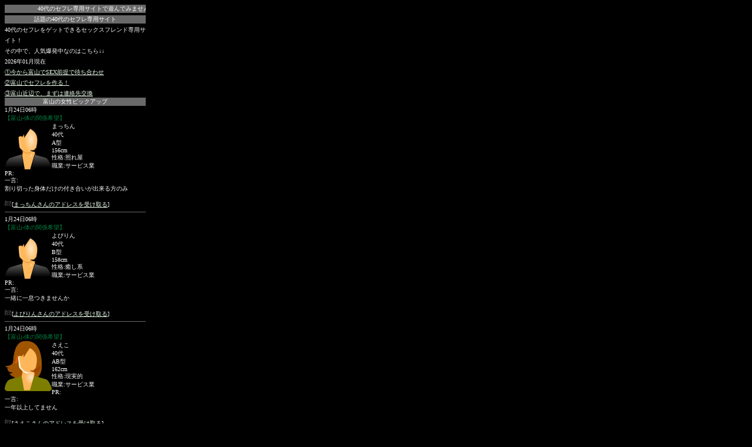

--- FILE ---
content_type: text/html; charset=UTF-8
request_url: http://40sf.393pro.com/%E5%AF%8C%E5%B1%B1_40%E4%BB%A3%E3%82%BB%E3%83%95%E3%83%AC.php
body_size: 3771
content:



<?xml version="1.0" encoding="UTF-8"?>


<!DOCTYPE html PUBLIC "-//WAPFORUM//DTD XHTML Mobile 1.0//EN" "http://www.wapforum.org/DTD/xhtml-mobile10.dtd">
<html xmlns="http://www.w3.org/1999/xhtml" lang="ja" xml:lang="ja">
<head>
<meta http-equiv="Content-Type" content="text/html; charset=UTF-8" /> 
<meta http-equiv="Cache-Control" content="no-cache" /> 
<meta name="description" content="【富山で40代のセフレと体の関係】欲望に正直なお姉さん･ギャル系･お嬢さん系･セクシー系･ロリ系･熟女系･人妻系など40代のセフレが欲しい、欲求を解消したい！そんな女性達が集まるサイトを紹介致します！40代で体の関係を希望するH好きの女性達が、内緒で秘密の出会いを求めています！今すぐ近所で40代大人の交際をスタート！" /> 
<meta name="keywords" content="40代のセフレ,富山の40代のセフレ" /> 
<title>富山で40代のセフレと体の関係 40代のセックスフレンド募集</title> 
<style TYPE="text/css">

   	<style TYPE="text/css"> 
	<!--
	h1 {
	font-size: 10px;
	font-weight: normal;
	color: #FF6699;
	}
	-->
	</style> 
</head> 


<body bgcolor="#000000" text="#ffffff" alink='#99AA99' link='#EEFFEE' vlink='#99AA99'>

<a name="top" id="top"></a>
<DIV style="width: 240px; height: auto;">
<font size="-2">

<marquee loop="-1" bgcolor="#696969">
<font color="white">40代のセフレ専用サイトで遊んでみませんか？富山のエッチ好きのなお姉さん ギャル系 お嬢さん系 セクシー系 ロリ系 熟女系 人妻系など40代のセフレが欲しいそんな女性達が集まるサイトを紹介致します！40代で体の関係を希望するH好きの女性達が、内緒で秘密の出会いを求めています！今すぐ近所で40代大人の交際をスタート</font>
</marquee>

<div style="background-color:#696969;color:#FFFFFF;text-align:center;" align="center"><a name="bottom" id="bottom" >話題の40代のセフレ専用サイト</a></div> 
40代のセフレをゲットできるセックスフレンド専用サイト！<br />
その中で、人気爆発中なのはこちら↓↓<br />
2026年01月現在<br /><a href="add.php?p=68" target="_blank">①今から富山でSEX前提で待ち合わせ</a><br> 
<a href="add.php?p=69" target="_blank">②富山でセフレを作る！</a><br>
<a href="add.php?p=70" target="_blank">③富山近辺で、まずは連絡先交換</a><br>
</font> 

<font size="-2">
<div style="background-color:#696969;color:#FFFFFF;text-align:center;" align="center"><a name="bottom" id="bottom" >富山の女性ピックアップ</a></div> 


<div>1月24日06時<br><font color=#008040>【富山-体の関係希望】</font><br><img src=img/s-2.jpg border=0 align=left width=80>まっちん<br />40代<br />A型<br />156cm<br />性格:照れ屋<br />職業:サービス業<br />PR:<br />一言:<br />割り切った身体だけの付き合いが出来る方のみ
<br /><br /><img src=img/f8e2.gif>[<a href=add.php?p=69 target=_blank>まっちんさんのアドレスを受け取る</a>]<br clear=all></div><HR color=#696969 SIZE=1><div>1月24日06時<br><font color=#008040>【富山-体の関係希望】</font><br><img src=img/s-2.jpg border=0 align=left width=80>よぴりん<br />40代<br />B型<br />158cm<br />性格:癒し系<br />職業:サービス業<br />PR:<br />一言:<br />一緒に一息つきませんか
<br /><br /><img src=img/f8e2.gif>[<a href=add.php?p=68 target=_blank>よぴりんさんのアドレスを受け取る</a>]<br clear=all></div><HR color=#696969 SIZE=1><div>1月24日06時<br><font color=#008040>【富山-体の関係希望】</font><br><img src=img/s-3.jpg border=0 align=left width=80>さえこ<br />40代<br />AB型<br />162cm<br />性格:現実的<br />職業:サービス業<br />PR:<br />一言:<br />一年以上してません
<br /><br /><img src=img/f8e2.gif>[<a href=add.php?p=70 target=_blank>さえこさんのアドレスを受け取る</a>]<br clear=all></div><HR color=#696969 SIZE=1><div>1月24日06時<br><font color=#008040>【富山-体の関係希望】</font><br><img src=img/s-2.jpg border=0 align=left width=80>良子<br />40代<br />A型<br />159cm<br />性格:冷静<br />職業:サービス業<br />PR:<br />一言:<br />口でするのは自信あります
<br /><br /><img src=img/f8e2.gif>[<a href=add.php?p=68 target=_blank>良子さんのアドレスを受け取る</a>]<br clear=all></div><HR color=#696969 SIZE=1>

</font> 




<font size="-2">

--

<div style="background-color:#696969;color:#FFFFFF;text-align:center;" align="center"><a name="bottom" id="bottom" >おすすめリンク</a></div> 
<a href="http://sefure20dai.39vip.net/">20代セフレ</a><br /> 
<a href="http://30daisefure.weejam.net/">30代のセフレ</a><br /> 
<a href="http://40dai.sns-d.com/">40代エッチな妻</a><br /> 
<a href="http://sefure20dai.39vip.net/">20代のセフレ募集</a><br />











</font> 


<font size="-2">
<div style="background-color:#696969;color:#FFFFFF;text-align:center;" align="center"><a name="bottom" id="bottom" >市町村別検索</a></div> 



<a href=http://40sf.393pro.com/%E5%AF%8C%E5%B1%B1_40%E4%BB%A3%E3%82%BB%E3%83%95%E3%83%AC.php>富山</a>|<a href=http://40sf.393pro.com/%E5%AF%8C%E5%B1%B1%E5%B8%82_40%E4%BB%A3%E3%82%BB%E3%83%95%E3%83%AC.php>富山市</a>|<a href=http://40sf.393pro.com/%E9%AB%98%E5%B2%A1%E5%B8%82_40%E4%BB%A3%E3%82%BB%E3%83%95%E3%83%AC.php>高岡市</a>|<a href=http://40sf.393pro.com/%E9%AD%9A%E6%B4%A5%E5%B8%82_40%E4%BB%A3%E3%82%BB%E3%83%95%E3%83%AC.php>魚津市</a>|<a href=http://40sf.393pro.com/%E6%B0%B7%E8%A6%8B%E5%B8%82_40%E4%BB%A3%E3%82%BB%E3%83%95%E3%83%AC.php>氷見市</a>|<a href=http://40sf.393pro.com/%E6%BB%91%E5%B7%9D%E5%B8%82_40%E4%BB%A3%E3%82%BB%E3%83%95%E3%83%AC.php>滑川市</a>|<a href=http://40sf.393pro.com/%E9%BB%92%E9%83%A8%E5%B8%82_40%E4%BB%A3%E3%82%BB%E3%83%95%E3%83%AC.php>黒部市</a>|<a href=http://40sf.393pro.com/%E7%A0%BA%E6%B3%A2%E5%B8%82_40%E4%BB%A3%E3%82%BB%E3%83%95%E3%83%AC.php>砺波市</a>|<a href=http://40sf.393pro.com/%E5%B0%8F%E7%9F%A2%E9%83%A8%E5%B8%82_40%E4%BB%A3%E3%82%BB%E3%83%95%E3%83%AC.php>小矢部市</a>|<a href=http://40sf.393pro.com/%E5%8D%97%E7%A0%BA%E5%B8%82_40%E4%BB%A3%E3%82%BB%E3%83%95%E3%83%AC.php>南砺市</a>|<a href=http://40sf.393pro.com/%E5%B0%84%E6%B0%B4%E5%B8%82_40%E4%BB%A3%E3%82%BB%E3%83%95%E3%83%AC.php>射水市</a>|<a href=http://40sf.393pro.com/%E8%88%9F%E6%A9%8B%E6%9D%91_40%E4%BB%A3%E3%82%BB%E3%83%95%E3%83%AC.php>舟橋村</a>|<a href=http://40sf.393pro.com/%E4%B8%8A%E5%B8%82%E7%94%BA_40%E4%BB%A3%E3%82%BB%E3%83%95%E3%83%AC.php>上市町</a>|<a href=http://40sf.393pro.com/%E7%AB%8B%E5%B1%B1%E7%94%BA_40%E4%BB%A3%E3%82%BB%E3%83%95%E3%83%AC.php>立山町</a>|<a href=http://40sf.393pro.com/%E5%85%A5%E5%96%84%E7%94%BA_40%E4%BB%A3%E3%82%BB%E3%83%95%E3%83%AC.php>入善町</a>|<a href=http://40sf.393pro.com/%E6%9C%9D%E6%97%A5%E7%94%BA_40%E4%BB%A3%E3%82%BB%E3%83%95%E3%83%AC.php>朝日町</a>|</font> 

<font size="-2">
<div style="background-color:#696969;color:#FFFFFF;text-align:center;" align="center"><a name="bottom" id="bottom" >都道府県別</a></div> 

<a href="http://40sf.393pro.com/%E5%8C%97%E6%B5%B7%E9%81%93_40%E4%BB%A3%E3%82%BB%E3%83%95%E3%83%AC.php" target="_blank">北海道</a>|<a href="http://40sf.393pro.com/%E9%9D%92%E6%A3%AE_40%E4%BB%A3%E3%82%BB%E3%83%95%E3%83%AC.php" target="_blank">青森</a>|<a href="http://40sf.393pro.com/%E5%B2%A9%E6%89%8B_40%E4%BB%A3%E3%82%BB%E3%83%95%E3%83%AC.php" target="_blank">岩手</a>|<a href="http://40sf.393pro.com/%E5%AE%AE%E5%9F%8E_40%E4%BB%A3%E3%82%BB%E3%83%95%E3%83%AC.php" target="_blank">宮城</a>|<a href="http://40sf.393pro.com/%E7%A7%8B%E7%94%B0_40%E4%BB%A3%E3%82%BB%E3%83%95%E3%83%AC.php" target="_blank">秋田</a>|<a href="http://40sf.393pro.com/%E5%B1%B1%E5%BD%A2_40%E4%BB%A3%E3%82%BB%E3%83%95%E3%83%AC.php" target="_blank">山形</a>|<a href="http://40sf.393pro.com/%E7%A6%8F%E5%B3%B6_40%E4%BB%A3%E3%82%BB%E3%83%95%E3%83%AC.php" target="_blank">福島</a>|<a href="http://40sf.393pro.com/%E8%8C%A8%E5%9F%8E_40%E4%BB%A3%E3%82%BB%E3%83%95%E3%83%AC.php" target="_blank">茨城</a>|<a href="http://40sf.393pro.com/%E6%A0%83%E6%9C%A8_40%E4%BB%A3%E3%82%BB%E3%83%95%E3%83%AC.php" target="_blank">栃木</a>|<a href="http://40sf.393pro.com/%E7%BE%A4%E9%A6%AC_40%E4%BB%A3%E3%82%BB%E3%83%95%E3%83%AC.php" target="_blank">群馬</a>|<a href="http://40sf.393pro.com/%E5%9F%BC%E7%8E%89_40%E4%BB%A3%E3%82%BB%E3%83%95%E3%83%AC.php" target="_blank">埼玉</a>|<a href="http://40sf.393pro.com/%E5%8D%83%E8%91%89_40%E4%BB%A3%E3%82%BB%E3%83%95%E3%83%AC.php" target="_blank">千葉</a>|<a href="http://40sf.393pro.com/%E6%9D%B1%E4%BA%AC_40%E4%BB%A3%E3%82%BB%E3%83%95%E3%83%AC.php" target="_blank">東京</a>|<a href="http://40sf.393pro.com/%E7%A5%9E%E5%A5%88%E5%B7%9D_40%E4%BB%A3%E3%82%BB%E3%83%95%E3%83%AC.php" target="_blank">神奈川</a>|<a href="http://40sf.393pro.com/%E6%96%B0%E6%BD%9F_40%E4%BB%A3%E3%82%BB%E3%83%95%E3%83%AC.php" target="_blank">新潟</a>|<a href="http://40sf.393pro.com/%E5%AF%8C%E5%B1%B1_40%E4%BB%A3%E3%82%BB%E3%83%95%E3%83%AC.php" target="_blank">富山</a>|<a href="http://40sf.393pro.com/%E7%9F%B3%E5%B7%9D_40%E4%BB%A3%E3%82%BB%E3%83%95%E3%83%AC.php" target="_blank">石川</a>|<a href="http://40sf.393pro.com/%E7%A6%8F%E4%BA%95_40%E4%BB%A3%E3%82%BB%E3%83%95%E3%83%AC.php" target="_blank">福井</a>|<a href="http://40sf.393pro.com/%E5%B1%B1%E6%A2%A8_40%E4%BB%A3%E3%82%BB%E3%83%95%E3%83%AC.php" target="_blank">山梨</a>|<a href="http://40sf.393pro.com/%E9%95%B7%E9%87%8E_40%E4%BB%A3%E3%82%BB%E3%83%95%E3%83%AC.php" target="_blank">長野</a>|<a href="http://40sf.393pro.com/%E5%B2%90%E9%98%9C_40%E4%BB%A3%E3%82%BB%E3%83%95%E3%83%AC.php" target="_blank">岐阜</a>|<a href="http://40sf.393pro.com/%E9%9D%99%E5%B2%A1_40%E4%BB%A3%E3%82%BB%E3%83%95%E3%83%AC.php" target="_blank">静岡</a>|<a href="http://40sf.393pro.com/%E6%84%9B%E7%9F%A5_40%E4%BB%A3%E3%82%BB%E3%83%95%E3%83%AC.php" target="_blank">愛知</a>|<a href="http://40sf.393pro.com/%E4%B8%89%E9%87%8D_40%E4%BB%A3%E3%82%BB%E3%83%95%E3%83%AC.php" target="_blank">三重</a>|<a href="http://40sf.393pro.com/%E6%BB%8B%E8%B3%80_40%E4%BB%A3%E3%82%BB%E3%83%95%E3%83%AC.php" target="_blank">滋賀</a>|<a href="http://40sf.393pro.com/%E4%BA%AC%E9%83%BD_40%E4%BB%A3%E3%82%BB%E3%83%95%E3%83%AC.php" target="_blank">京都</a>|<a href="http://40sf.393pro.com/%E5%A4%A7%E9%98%AA_40%E4%BB%A3%E3%82%BB%E3%83%95%E3%83%AC.php" target="_blank">大阪</a>|<a href="http://40sf.393pro.com/%E5%85%B5%E5%BA%AB_40%E4%BB%A3%E3%82%BB%E3%83%95%E3%83%AC.php" target="_blank">兵庫</a>|<a href="http://40sf.393pro.com/%E5%A5%88%E8%89%AF_40%E4%BB%A3%E3%82%BB%E3%83%95%E3%83%AC.php" target="_blank">奈良</a>|<a href="http://40sf.393pro.com/%E5%92%8C%E6%AD%8C%E5%B1%B1_40%E4%BB%A3%E3%82%BB%E3%83%95%E3%83%AC.php" target="_blank">和歌山</a>|<a href="http://40sf.393pro.com/%E9%B3%A5%E5%8F%96_40%E4%BB%A3%E3%82%BB%E3%83%95%E3%83%AC.php" target="_blank">鳥取</a>|<a href="http://40sf.393pro.com/%E5%B3%B6%E6%A0%B9_40%E4%BB%A3%E3%82%BB%E3%83%95%E3%83%AC.php" target="_blank">島根</a>|<a href="http://40sf.393pro.com/%E5%B2%A1%E5%B1%B1_40%E4%BB%A3%E3%82%BB%E3%83%95%E3%83%AC.php" target="_blank">岡山</a>|<a href="http://40sf.393pro.com/%E5%BA%83%E5%B3%B6_40%E4%BB%A3%E3%82%BB%E3%83%95%E3%83%AC.php" target="_blank">広島</a>|<a href="http://40sf.393pro.com/%E5%B1%B1%E5%8F%A3_40%E4%BB%A3%E3%82%BB%E3%83%95%E3%83%AC.php" target="_blank">山口</a>|<a href="http://40sf.393pro.com/%E5%BE%B3%E5%B3%B6_40%E4%BB%A3%E3%82%BB%E3%83%95%E3%83%AC.php" target="_blank">徳島</a>|<a href="http://40sf.393pro.com/%E9%A6%99%E5%B7%9D_40%E4%BB%A3%E3%82%BB%E3%83%95%E3%83%AC.php" target="_blank">香川</a>|<a href="http://40sf.393pro.com/%E6%84%9B%E5%AA%9B_40%E4%BB%A3%E3%82%BB%E3%83%95%E3%83%AC.php" target="_blank">愛媛</a>|<a href="http://40sf.393pro.com/%E9%AB%98%E7%9F%A5_40%E4%BB%A3%E3%82%BB%E3%83%95%E3%83%AC.php" target="_blank">高知</a>|<a href="http://40sf.393pro.com/%E7%A6%8F%E5%B2%A1_40%E4%BB%A3%E3%82%BB%E3%83%95%E3%83%AC.php" target="_blank">福岡</a>|<a href="http://40sf.393pro.com/%E4%BD%90%E8%B3%80_40%E4%BB%A3%E3%82%BB%E3%83%95%E3%83%AC.php" target="_blank">佐賀</a>|<a href="http://40sf.393pro.com/%E9%95%B7%E5%B4%8E_40%E4%BB%A3%E3%82%BB%E3%83%95%E3%83%AC.php" target="_blank">長崎</a>|<a href="http://40sf.393pro.com/%E7%86%8A%E6%9C%AC_40%E4%BB%A3%E3%82%BB%E3%83%95%E3%83%AC.php" target="_blank">熊本</a>|<a href="http://40sf.393pro.com/%E5%A4%A7%E5%88%86_40%E4%BB%A3%E3%82%BB%E3%83%95%E3%83%AC.php" target="_blank">大分</a>|<a href="http://40sf.393pro.com/%E5%AE%AE%E5%B4%8E_40%E4%BB%A3%E3%82%BB%E3%83%95%E3%83%AC.php" target="_blank">宮崎</a>|<a href="http://40sf.393pro.com/%E9%B9%BF%E5%85%90%E5%B3%B6_40%E4%BB%A3%E3%82%BB%E3%83%95%E3%83%AC.php" target="_blank">鹿児島</a>|<a href="http://40sf.393pro.com/%E6%B2%96%E7%B8%84_40%E4%BB%A3%E3%82%BB%E3%83%95%E3%83%AC.php" target="_blank">沖縄</a>|</font> 

<font size="-2">

<HR color=#696969 SIZE=1>

<a href="http://40sf.393pro.com/">40代のセフレ</a>(TOPへ)<br /> 
</div>



<font size="-2"> 
40代のセフレ お姉さん･ギャル系･お嬢さん系･セクシー系･ロリ系･人妻系<br /> 

18歳未満の方はご利用いただけません。<br>


<a href="http://40dai.39vip.net/">40代割り切り</a><br />
<a href="http://40dai.sns-d.com/">40代人妻セフレ募集</a><br />
<a href="http://shufu.weejam.net/">主婦のセフレ</a><br />


<!--shinobi1--><script type="text/javascript" src="http://x5.jounin.jp/ufo/09796850M"></script><noscript><a href="http://x5.jounin.jp/bin/gg?09796850M" target="_blank"><img src="http://x5.jounin.jp/bin/ll?09796850M" border="0"></a><br><span style="font-size:9px"><img style="margin:0;vertical-align:text-bottom;" src="http://img.shinobi.jp/tadaima/fj.gif" width="19" height="11"> </span></noscript><!--shinobi2-->

</DIV> 
</font> 
 
</BODY></HTML>